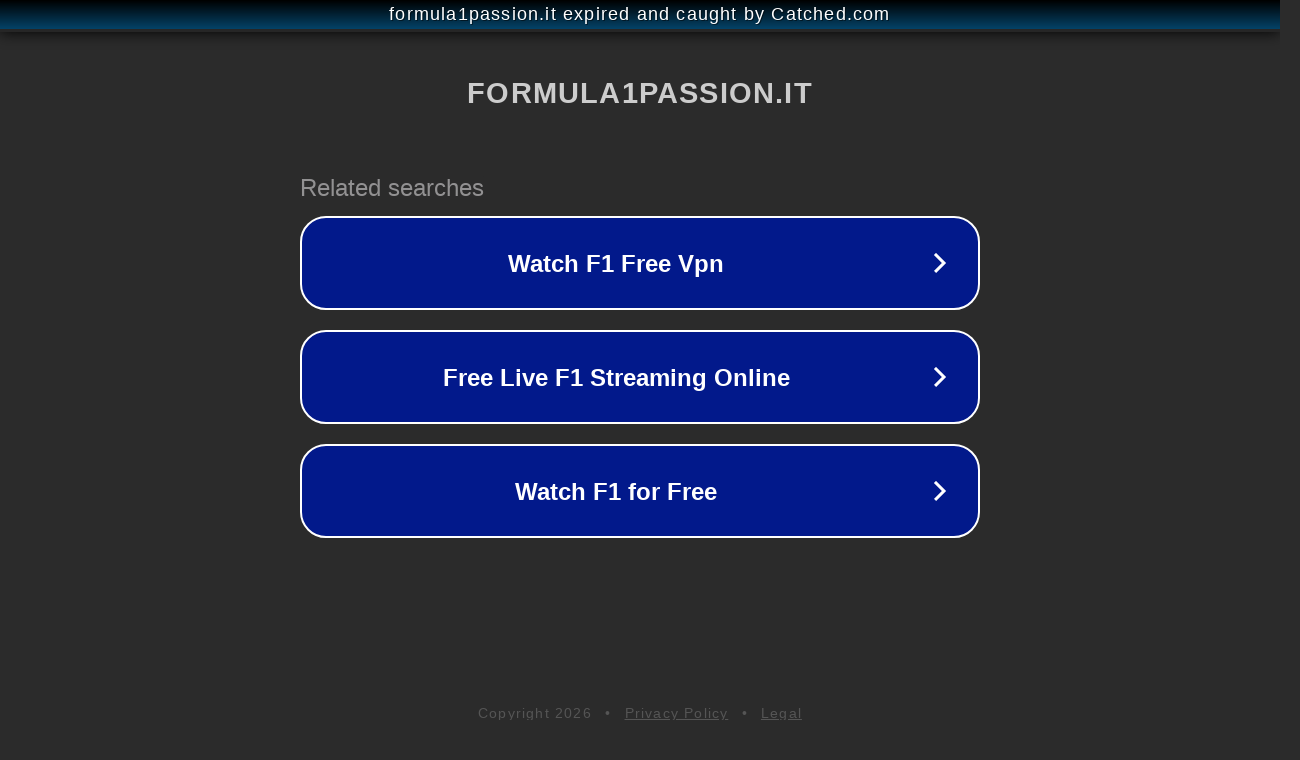

--- FILE ---
content_type: text/html; charset=utf-8
request_url: https://www.formula1passion.it/30-le-migliori-recensioni-di-porta-biciclette-da-auto-testato/
body_size: 1150
content:
<!doctype html>
<html data-adblockkey="MFwwDQYJKoZIhvcNAQEBBQADSwAwSAJBANDrp2lz7AOmADaN8tA50LsWcjLFyQFcb/P2Txc58oYOeILb3vBw7J6f4pamkAQVSQuqYsKx3YzdUHCvbVZvFUsCAwEAAQ==_E+jCL8OP8cntOdnKozva7BymLWfixgUOHNtwZDjUUbCLekNedMpKVHeoMyeaI86s6rVbfUy2hncWsFNX4cln9A==" lang="en" style="background: #2B2B2B;">
<head>
    <meta charset="utf-8">
    <meta name="viewport" content="width=device-width, initial-scale=1">
    <link rel="icon" href="[data-uri]">
    <link rel="preconnect" href="https://www.google.com" crossorigin>
</head>
<body>
<div id="target" style="opacity: 0"></div>
<script>window.park = "[base64]";</script>
<script src="/bUsrsbgHo.js"></script>
</body>
</html>
